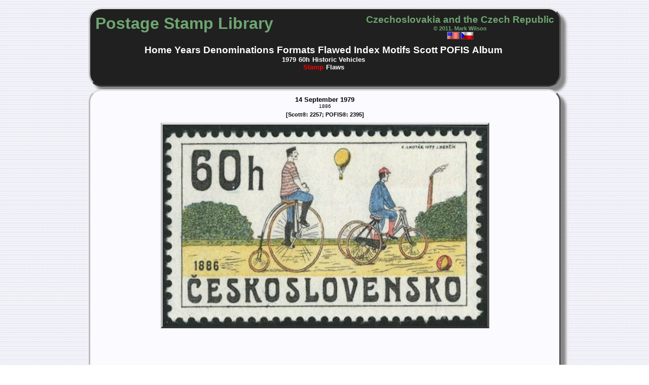

--- FILE ---
content_type: text/html
request_url: https://cpslib.org/pages-large/1979-2395.htm
body_size: 1173
content:
<?xml version="1.0" encoding="UTF-8"?><!DOCTYPE html
  PUBLIC "-//W3C//DTD XHTML 1.0 Transitional//EN" "http://www.w3.org/TR/xhtml1/DTD/xhtml1-transitional.dtd">
<html xmlns:cps="http://www.cpslib.org">
   <head>
      <meta http-equiv="Content-Type" content="text/xhtml; charset=UTF-8"></meta>
      <meta name="description" content="Czechoslovakia and the Czech Republic Postage Stamp Library"></meta>
      <meta name="author" content="Mark Wilson"></meta>
      <meta name="keywords" content="Postage Stamps, Czech Republic, Czechoslovakia, Philately"></meta>
      <meta content="copyright" name="2011. Mark Wilson"></meta>
      <title>Czechoslovak Stamp 2395</title><script type="text/JavaScript" xml:space="preserve" src="http://ajax.googleapis.com/ajax/libs/jquery/1.4.2/jquery.min.js"> </script><script type="text/JavaScript" xml:space="preserve" src="../js/encz-switch.js"> </script><link href="../css/header-large.css" media="screen" rel="stylesheet" type="text/css"></link>
      <style type="text/css">p.center{text-align:center; font-size:x-small;} h6.date{padding: 0 0 5px 0; text-align:center; color:black;} h6.data{padding: 5px 0 5px 0; text-align:center; color:black;}</style>
   </head>
   <body>
      <div id="container">
         <div id="header">
            <div id="left">
               <h1 class="color" lang="en">Postage Stamp Library</h1>
               <h1 class="color" lang="cz">Knihovna známek</h1>
            </div>
            <div id="right">
               <h3 lang="en" class="color">Czechoslovakia and the Czech Republic</h3>
               <h3 lang="cz" class="color">Československo a Česká republika</h3>
               <h6 class="color">© 2011. Mark Wilson</h6>
               <h6><img src="../css/img/usa.gif" alt="United States flag" onclick="enShow()"></img><img src="../css/img/czech.gif" alt="Czech flag" onclick="czShow()"></img></h6>
            </div>
            <div id="bottom">
               <h3><a lang="en" class="button" href="../index.html">Home</a><a lang="en" class="button" href="../pages-years/years.htm">Years</a><a lang="en" class="button" href="../pages-values/values.htm">Denominations</a><a lang="en" class="button" href="../pages-formats/souvenir-sheets.htm">Formats</a><a lang="en" class="button" href="../pages-flawed/flawed.htm">Flawed</a><a lang="en" class="button" href="../pages-index/en-a.htm">Index</a><a lang="en" class="button" href="../pages-motifs/motif-list.htm">Motifs</a><a lang="en" class="button" href="../pages-catalog/scott-c-1.htm">Scott</a><a lang="en" class="button" href="../pages-catalog/pofis-c-1.htm">POFIS</a><a lang="en" class="button" href="../pages-album/album.htm">Album</a><a lang="cz" class="button" href="../index.html">Úvodní stránka</a><a lang="cz" class="button" href="../pages-years/years.htm">Rok</a><a lang="cz" class="button" href="../pages-values/values.htm">Hodnotny</a><a lang="cz" class="button" href="../pages-formats/souvenir-sheets.htm">Formáty</a><a lang="cz" class="button" href="../pages-flawed/flawed.htm">Vadný</a><a lang="cz" class="button" href="../pages-index/en-a.htm">Rejstřík</a><a lang="cz" class="button" href="../pages-motifs/motif-list.htm">Motiv</a><a lang="cz" class="button" href="../pages-catalog/scott-c-1.htm">Scott</a><a lang="cz" class="button" href="../pages-catalog/pofis-c-1.htm">POFIS</a></h3>
               <h5><a class="button" href="../pages-years/1979.htm">1979</a><a class="button" href="../pages-values/0-60.htm">60h</a><a lang="en" class="button" href="../pages-motifs/historic-vehicles.htm">Historic Vehicles</a><a lang="cz" class="button" href="../pages-motifs/historic-vehicles.htm">Historických vozidel</a></h5>
               <h5><a lang="en" class="current" href="#">Stamp</a><a lang="cz" class="current" href="#">Známka</a><a lang="en" class="button" href="../pages-flawed/2395.htm">Flaws</a><a lang="cz" class="button" href="../pages-flawed/2395.htm">Vady</a></h5>
            </div>
         </div>
         <div id="page">
            <h5 class="date" lang="en">14 September 1979</h5>
            <h5 class="date" lang="cz">14. žáří 1979</h5>
            <p class="center" lang="en">1886</p>
            <p class="center" lang="cz">1886</p>
            <h6 class="data">[Scott®: 2257;  POFIS®: 2395]</h6>
            <h6><img src="../img-c/large/2395.jpg" alt="Missing - Chybi"></img></h6>
         </div>
      </div>
   </body>
</html>